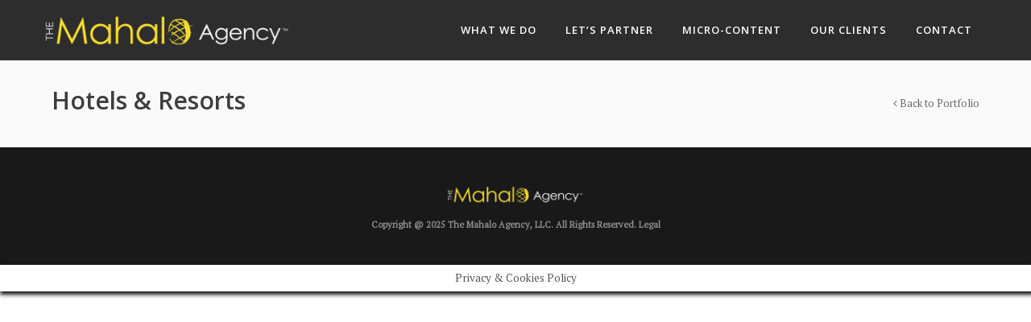

--- FILE ---
content_type: text/css; charset=utf-8
request_url: https://www.themahaloagency.com/wp-content/themes/north-child/style.css?ver=6.8.3
body_size: 1506
content:
/*
Theme Name: North Child
Theme URI: http://themeforest.net/item/north-one-page-parallax-wordpress-theme/8454561
Description: One Page WordPress Theme
Version: 1.2
Author: Veented
Author URI: http://themeforest.net/user/Veented
Template: north
*/


/* Your code goes below! */
/*Nikki*/
.nav-menu ul li {
    font-family: 'Open Sans', sans-serif  !important;
    letter-spacing: 1px;
}

.header, h1, h2, h3 {
    font-family: 'Open Sans',sans-serif !important;
    font-weight: 600 !important;
    line-height: 1.3;
}
h1, h2{
    text-transform:uppercase;
}
h1 {
	font-size: 48px;
}
span.no-word-break, .vc_btn3-container span.no-word-break {
    white-space: nowrap; 
  display: inline-block;
}

.vntd-special-heading h2 {
    font-weight: 400 !important;
    line-height: 1.8;
    font-size: 18px;
}
/*for section with dark bg and white text - YELLOW strip for special heading element*/
.vntd-section-white .header-strips-one {
    border-top: 1px solid #f6db2a;
}

body {
    line-height: 1.8;
}
.add-hover .vc_btn3:hover {
    background: #fccc14 !important;
    color: #333 !important;
    font-weight: 600;
}

.vc_btn3, .vc_general.vc_btn3, .vc_btn3.vc_btn3-shape-square {
    font-family: 'Open Sans', sans-serif !important;
    font-weight: 700 !important;
    letter-spacing: 1px;
}

.vc_btn3-size-lg{
    font-size: 20px !important;
    padding: 10px 30px !important;
}
.vc_btn3-style-outline-custom {
    border: 1px solid !important;
}
.vc_btn3-container:hover {
    transform: translateY(-5px);
}
.yellow-button a:hover,.black-button a:hover {
    background: #000 !important;
    color: #fff !important;
}
.blend-bg {
  background-blend-mode: color;
  }

.dark-blend-bg{
  background-blend-mode: hue;
  }

.wpcf7-form-control.wpcf7-text, .wpcf7-form-control.wpcf7-textarea{
    border-radius: 10px;
    font-size: 14px;
    background-color: #fff;
    border: 2px #b4b4b4 solid;
}
.wpcf7-form-control.wpcf7-text{
      height: 50px;
}

input.wpcf7-form-control.wpcf7-submit {
    background: #ffcc14 !important;
    font-weight: 700 !important;
    color: #121212 !important;
    font-family: 'Open Sans', sans-serif !important;
}
.contact form input, .contact form textarea{
    font-weight: 600 !important;
}
.map-element .wpb_wrapper {
    line-height: 0;
}
.address-soft {
    background: rgba(0, 0, 0, 0.30);
}
.address-soft, .address-soft a, .address-soft h1.phone-text {
    font-weight: 400 !important;
}
.client-logos .logos .item img {
    max-height: fit-content !important;
    max-height: -moz-fit-content !important;
}
#back-top {
    bottom: 90px;
    right: 30px;
}
.vntd-logos-carousel:hover {
}
.client-logos .logos .item:hover {
    opacity: 1 !important;
    cursor: move;
    cursor: -moz-grab;
    cursor: -webkit-grab !important;
}
#contact .container-fluid {
    padding-left: 0 !important;
    padding-right: 0 !important;
}
.grecaptcha-badge {
width: 70px !important;
overflow: hidden !important;
transition: all 0.3s ease !important;
left: 4px !important;
}

.grecaptcha-badge:hover {
width: 256px !important;
}

/*old code - before redesign*/
.pum-overlay {
    background: rgba(0, 0, 0, 0.35);
}
.popmake.theme-2259, .popmake.theme-lightbox {
    border: 8px solid #313131;
}
div#pum_popup_title_2264 {
    font-family: 'Open Sans', sans-serif !important;
    margin-bottom: 20px !important;
    color: #313131;
}
.drone-stuff .wpb_wrapper img:hover {
    border: 2px solid #ffc600 !important;
}
#popmake-2264 input, #popmake-2264 textarea {
    margin-bottom: 5px !important;
    margin-top: 5px !important;
    width: 100% !important;
    padding: 10px;
}

#popmake-2264 input.wpcf7-form-control.wpcf7-submit {
    text-transform: uppercase;
    font-weight: 600;
}
#popmake-2826 .wpb_single_image {
    margin-bottom: 0;
}

@media (max-width: 768px) {
  .mokulele-row .vc_col-sm-4, .mokulele-row .vc_col-sm-8 {
    width: 100% !important;
  }
  .mokulele-logo, .mokulele-row .wpb_content_element p, .mokulele-row .vc_btn3-container {
    text-align: center !important;
	}
  
  .address-soft h1.phone-text {
    font-size: 35px;
	}
}
@media (max-width: 650px){
.col-xs-6.left, .col-xs-6.right{
    width: 100%;
}
}
@media (min-width: 601px) {

.fb_dialog,  .fb_dialog_advanced, .fb_customer_chat_bubble_animated_no_badge, .fb_customer_chat_bubble_pop_in{
		
		z-index: 9998 !important;
		bottom: 20px !important;
		
}
		.fb_customer_chat_bounce_in_v2{
				z-index: 9998 !important;
 				bottom: 70px !important;
		}
		
}


@media(max-width: 600px) {
		.fb_dialog,  .fb_dialog_advanced, .fb_customer_chat_bubble_animated_no_badge, .fb_customer_chat_bubble_pop_in{
		
		z-index: 9997 !important;
		bottom: 20px !important;
		
}
		.fb_customer_chat_bounce_in_v2{
				z-index: 9998 !important;
 				bottom: 80px !important;
				right: 10px !important;
		}
}

@media (max-width: 480px) {
  .case-study-row h1, .case-study-row p, .case-study-row .vc_btn3-container {
      text-align: center !important;
        display: block !important;
  }
  .mokulele-video-raw-element-new .wpb_wrapper {
    margin-top: 15px !important;
    margin-right: -30px !important;
    margin-bottom: -30px !important;
    margin-left: 16px !important;
	}
    .mokulele-row .vc_col-sm-8 {
    padding-right: 30px !important;
	}
  /*.mokulele-row {
    margin-bottom: 30px !important;
	}*/
    h1, h2 {
      font-size: 30px !important;
  }
    .vc_row.no-padding-mobile {
    padding-left:0 !important;
    padding-right:0 !important;
  }
  .address-soft a.social {
    width: 55px !important;
    height: 55px !important;
    margin-bottom: 10px;
	}
  .address-soft a.social .fa {
    font-size: 25px;
    height: 40px !important;
    vertical-align: middle;
	}
  .grecaptcha-badge, div#cookie-law-info-again {
    display: none !important;
	}
  .desktop-mokulele-button{
    display:none  !important;
  }
  .mobile-mokulele-button{
    display:block  !important;
  }
}

@media (min-width: 480px){
  .mokulele-row {
    margin-bottom: 65px !important;
}
	.mobile-mokulele-button {
    display: none !important;

}
#cookie-law-info-bar {
    font-size: 11pt;
    padding: 13px 80px;
}
.cookie-content, .cookie-buttons {
    vertical-align: top;
    display: inline-block;
}
.cookie-content {
    width: 75%;
    text-align: left;
}
.cookie-buttons {
    width: 25%;
    font-weight: 600;
}
a#cookie_action_close_header {
    font-weight: 600;
}
}


--- FILE ---
content_type: text/css;;charset=UTF-8
request_url: https://www.themahaloagency.com/wp-admin/admin-ajax.php?action=north_dynamic_css&ver=6.8.3
body_size: 1310
content:


.separator div,
body,
body.woocommerce div.product .woocommerce-tabs ul.tabs li.active,
.woocommerce div.product .woocommerce-tabs .panel {
  background-color:#fff;	color:#555555;}

a,
.vntd-accent-color {
	color: #fccc14;
}



/* Navigation */


#navigation-sticky.white-nav,
.second-nav.white-nav,
.white-nav .nav-menu ul.dropdown-menu,
.white-nav.second-nav .nav-inner div.nav-menu ul.nav {
	background-color:	#fff;
}

#navigation-sticky.white-nav,
.second-nav.white-nav .nav-menu,
.first-nav.white-nav .nav-menu ul.dropdown-menu li a,
.site-text-logo {
	color:	#3e3e3e;
}



.second-nav.white-nav .nav-inner .nav-menu ul li.active a,
.white-nav .nav-menu ul.dropdown-menu li a:hover,
.white-nav .nav-menu ul.dropdown-menu li.active a,
.white-nav .nav>li>a:hover, .white-nav .nav>li>a:focus {
	background-color:	#f8f8f8 !important;
}

/* Page Title */

section.page_header {
	background-color:	#fafafa;
}
section.page_header {
	border-color:		#fafafa;
}

section.page_header .page_header_inner .p_head_left h1.p-header {
	color:	#3e3e3e;
}

section.page_header .page_header_inner .p_head_left p.p-desc {
	color:	#787777;
}
section.page_header .page_header_inner .p_head_right a.p-head-button {
	color:	#6a6a6a;
}
/* Footer Widgets */


/* Footer */


.footer.white-bg {
	background-color:	#fff !important;
	border-color:		#fff;
	color:				#767676;
}
.footer.white-bg a,
.footer.white-bg p {
	color:				#767676;
}

/* Typography */


/* Text Colors */

	.colored,
	.testimonials li.text h1 span,
	#page-content .vntd-pricing-box.p-table.active h1,
	#page-content .vntd-pricing-box.p-table.active h3,
	#address .address-soft a.mail-text:hover,
	.white-nav .nav-menu ul.dropdown-menu li a:hover,
	.vntd-icon-box.box:hover .left-icon a,
	.white-nav .nav-menu ul.dropdown-menu li.active a,
	footer.footer a:hover,
	section.page_header .page_header_inner .p_head_right a.p-head-button:hover,
	body.dark-layout section.page_header .page_header_inner .p_head_right a.p-head-button:hover,
	#blog .details .post-info a.post-item:hover,
	.dark-nav .nav-menu ul.dropdown-menu li a:hover,
	.dark-nav .nav-menu ul.dropdown-menu li.active a,
	a.text-button:hover,
	.blog .details a.post-item:hover,
	span.post-item a:hover,
	.nav-menu ul li a:hover,
	.nav-menu ul li.active a,
	#page-content .color-accent,
	.blog .post a.read-more-post:hover,
	.address-soft a.mail-text:hover,
	.bar.widget_rss a.rsswidget:hover,
	.twitter-feed-icon:hover,
	.woocommerce ul.products li.product .price,
	#woo-nav-cart i.added,
	.bar ol li footer a:hover,
	.woocommerce .star-rating span:before,
    #navigation .nav li.active>a,
	.vntd-portfolio-carousel.blog-carousel .works .item h1.f-head a:hover
	{
		color: #fccc14;
	}

	.current_page_item > a,
	.current-menu-ancestor > a,
	.current-menu-parent > a,
	.current-menu-parent .page_item > a,
	.current-menu-ancestor .page_item > a,
	.price  {
		color: #fccc14 !important;
	}

/* Background Colors */

	.colored-bg,
	a.page-content-button:hover,
	.feature-box:hover a.box-icon,
	.vntd-portfolio-carousel .works .item .featured-ball:hover,
	.vntd-cta-button:hover,
	.vntd-pricing-box.p-table.active a.p-button,
	.vntd-pricing-box.p-table a.p-button:hover,
	a.active-colored,
	.blocked,
	.modal .modal-inner a.close:hover,
	.portfolio a.portfolio-view-more:hover,
	body.dark-layout .portfolio a.portfolio-view-more:hover,
	#team .team .team-boxes .item .member-details .details a.member-detail-button:hover,
	.bar .tagcloud a:hover,
	#respond #submit:hover,
	ul.pagination li.active a,
	ul.pagination li.active a:hover,
	body.dark-layout ul.pagination li.active a,
	body.dark-layout ul.pagination li.active a:hover,
	.contact form button.contact-form-button:hover,
	.btn-accent,
	.vntd-list-bg i,
	.vntd-accent-bgcolor,
	.pagination .current,
	.contact .wpcf7-submit:hover,
	.blog .post.sticky .blog-head,
	.portfolio .portfolio-items div.colio-active-item .item-inner,
	#page-content .colio-navigation a:hover,
	#page-content .colio-close,
	.woocommerce ul.products li.product .button:hover,
	::selection,
	#woo-nav-cart .button:hover,
	.woocommerce #page-content .button:hover,
	.woocommerce #review_form #respond .form-submit input:hover,
	.woocommerce ul.products li.product .onsale,
	.woocommerce span.onsale,
	#page-content .woocommerce .button:hover,
	.woocommerce a.remove:hover,
	.woocommerce .widget_price_filter .ui-slider .ui-slider-range,
	.vntd-portfolio-carousel.blog-carousel .works .owl-controls .owl-buttons div:hover,
	#wrapper .member-detail-button.colored-bg:hover {
		background-color: #fccc14;
	}

	a.page-content-button:hover {
		background-color:#fccc14;
	}

	.contact .wpcf7-submit:hover {
		background-color:#fccc14;
	}

	.vntd-portfolio-carousel .works .item .featured-ball:hover {
		background-color:#fccc14;
	}

/* Border Colors */

	.colored-border,
	.feature-box:hover a.box-icon:after,
	a.text-button:hover,
	#team .team .team-boxes .item .member-details .details a.member-detail-button:hover,
	.bar .tagcloud a:hover,
	ul.pagination li.active a,
	ul.pagination li.active a:hover,
	.bs-callout-north,
	.vntd-icon-box.box:hover .left-icon a,
	.btn-accent,
	.pagination .current,
	.contact .wpcf7-submit:hover,
	blockquote,
	.nav-cart-products,
	.pulsed,
	.woocommerce div.product .woocommerce-tabs ul.tabs li.active  {
		border-color:#fccc14;
	}



	.tabs .nav-tabs li.active a,
	.nav-menu ul.dropdown-menu{
		border-top-color:#fccc14;
	}

	.vntd-tour .nav-tabs li.active a {
		border-left-color:#fccc14;
	}

/* Font Sizes */

body { font-size:18px; } .nav-menu ul li a { font-size:13px; } .header { font-size:48px; } h1 { font-size:48px; } h2 { font-size:40px; } h3 { font-size:35px; } h4 { font-size:28px; } h5 { font-size:25px; } h6 { font-size:20px; } h1,h2,h3,h4,h5,h6,.font-primary,.w-option-set,#page-content .wpb_content_element .wpb_tabs_nav li,.vntd-pricing-box .properties,#page-content .vc_single_bar .vc_label { font-family:"Open Sans", Open Sans, Helvetica, sans-serif; } body,h2.description,.vntd-cta-style-centered h1,.home-fixed-text,.font-secondary,.wpcf7-not-valid-tip,.testimonials h1 { font-family:"PT Serif", Open Sans, Helvetica, sans-serif !important; } h1,h2,h3,h4,h5,h6,.font-primary,.uppercase { text-transform:none; } h1,h2,h3,h4,h5,h6,.font-primary,.w-option-set,#page-content .wpb_content_element .wpb_tabs_nav li,.vntd-pricing-box .properties { font-weight:600; } .semibold { font-weight:600; }